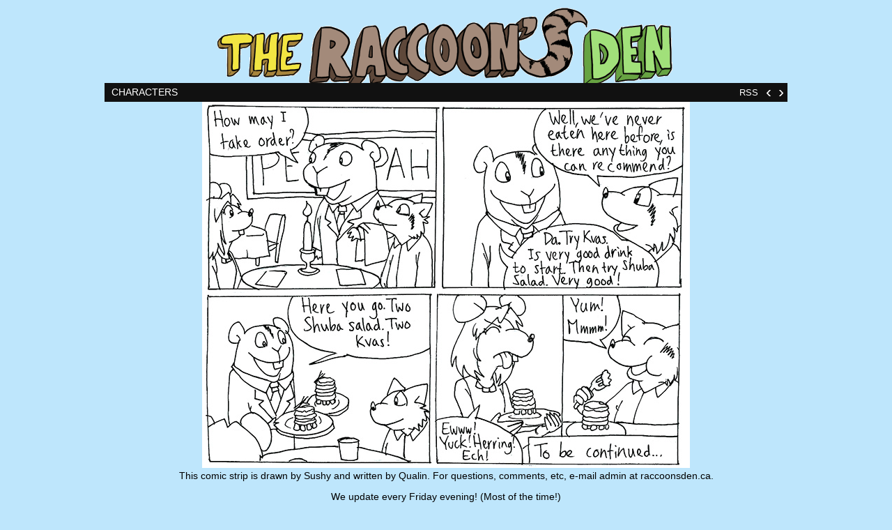

--- FILE ---
content_type: text/html; charset=UTF-8
request_url: http://raccoonsden.ca/archives/354
body_size: 6688
content:
<!DOCTYPE html>
<html lang="en-US">
<head>
	<meta http-equiv="Content-Type" content="text/html; charset=UTF-8" />
	<title>The Raccoons Den - 02/17/2017</title>
	<link rel="stylesheet" href="http://raccoonsden.ca/wp-content/themes/comicpress/style.css" type="text/css" media="screen" />
	<link rel="pingback" href="http://raccoonsden.ca/xmlrpc.php" />
	<meta name="ComicPress" content="2.9.4" />
<meta name='robots' content='max-image-preview:large' />
<link rel='dns-prefetch' href='//s.w.org' />
<link rel="alternate" type="application/rss+xml" title="The Raccoons Den &raquo; Feed" href="http://raccoonsden.ca/feed" />
<link rel="alternate" type="application/rss+xml" title="The Raccoons Den &raquo; Comments Feed" href="http://raccoonsden.ca/comments/feed" />
<script type="text/javascript">
window._wpemojiSettings = {"baseUrl":"https:\/\/s.w.org\/images\/core\/emoji\/14.0.0\/72x72\/","ext":".png","svgUrl":"https:\/\/s.w.org\/images\/core\/emoji\/14.0.0\/svg\/","svgExt":".svg","source":{"concatemoji":"http:\/\/raccoonsden.ca\/wp-includes\/js\/wp-emoji-release.min.js?ver=6.0.11"}};
/*! This file is auto-generated */
!function(e,a,t){var n,r,o,i=a.createElement("canvas"),p=i.getContext&&i.getContext("2d");function s(e,t){var a=String.fromCharCode,e=(p.clearRect(0,0,i.width,i.height),p.fillText(a.apply(this,e),0,0),i.toDataURL());return p.clearRect(0,0,i.width,i.height),p.fillText(a.apply(this,t),0,0),e===i.toDataURL()}function c(e){var t=a.createElement("script");t.src=e,t.defer=t.type="text/javascript",a.getElementsByTagName("head")[0].appendChild(t)}for(o=Array("flag","emoji"),t.supports={everything:!0,everythingExceptFlag:!0},r=0;r<o.length;r++)t.supports[o[r]]=function(e){if(!p||!p.fillText)return!1;switch(p.textBaseline="top",p.font="600 32px Arial",e){case"flag":return s([127987,65039,8205,9895,65039],[127987,65039,8203,9895,65039])?!1:!s([55356,56826,55356,56819],[55356,56826,8203,55356,56819])&&!s([55356,57332,56128,56423,56128,56418,56128,56421,56128,56430,56128,56423,56128,56447],[55356,57332,8203,56128,56423,8203,56128,56418,8203,56128,56421,8203,56128,56430,8203,56128,56423,8203,56128,56447]);case"emoji":return!s([129777,127995,8205,129778,127999],[129777,127995,8203,129778,127999])}return!1}(o[r]),t.supports.everything=t.supports.everything&&t.supports[o[r]],"flag"!==o[r]&&(t.supports.everythingExceptFlag=t.supports.everythingExceptFlag&&t.supports[o[r]]);t.supports.everythingExceptFlag=t.supports.everythingExceptFlag&&!t.supports.flag,t.DOMReady=!1,t.readyCallback=function(){t.DOMReady=!0},t.supports.everything||(n=function(){t.readyCallback()},a.addEventListener?(a.addEventListener("DOMContentLoaded",n,!1),e.addEventListener("load",n,!1)):(e.attachEvent("onload",n),a.attachEvent("onreadystatechange",function(){"complete"===a.readyState&&t.readyCallback()})),(e=t.source||{}).concatemoji?c(e.concatemoji):e.wpemoji&&e.twemoji&&(c(e.twemoji),c(e.wpemoji)))}(window,document,window._wpemojiSettings);
</script>
<style type="text/css">
img.wp-smiley,
img.emoji {
	display: inline !important;
	border: none !important;
	box-shadow: none !important;
	height: 1em !important;
	width: 1em !important;
	margin: 0 0.07em !important;
	vertical-align: -0.1em !important;
	background: none !important;
	padding: 0 !important;
}
</style>
	<link rel='stylesheet' id='navstyle-css'  href='http://raccoonsden.ca/wp-content/themes/comicpress/images/nav/comical/navstyle.css?ver=6.0.11' type='text/css' media='all' />
<link rel='stylesheet' id='wp-block-library-css'  href='http://raccoonsden.ca/wp-includes/css/dist/block-library/style.min.css?ver=6.0.11' type='text/css' media='all' />
<style id='global-styles-inline-css' type='text/css'>
body{--wp--preset--color--black: #000000;--wp--preset--color--cyan-bluish-gray: #abb8c3;--wp--preset--color--white: #ffffff;--wp--preset--color--pale-pink: #f78da7;--wp--preset--color--vivid-red: #cf2e2e;--wp--preset--color--luminous-vivid-orange: #ff6900;--wp--preset--color--luminous-vivid-amber: #fcb900;--wp--preset--color--light-green-cyan: #7bdcb5;--wp--preset--color--vivid-green-cyan: #00d084;--wp--preset--color--pale-cyan-blue: #8ed1fc;--wp--preset--color--vivid-cyan-blue: #0693e3;--wp--preset--color--vivid-purple: #9b51e0;--wp--preset--gradient--vivid-cyan-blue-to-vivid-purple: linear-gradient(135deg,rgba(6,147,227,1) 0%,rgb(155,81,224) 100%);--wp--preset--gradient--light-green-cyan-to-vivid-green-cyan: linear-gradient(135deg,rgb(122,220,180) 0%,rgb(0,208,130) 100%);--wp--preset--gradient--luminous-vivid-amber-to-luminous-vivid-orange: linear-gradient(135deg,rgba(252,185,0,1) 0%,rgba(255,105,0,1) 100%);--wp--preset--gradient--luminous-vivid-orange-to-vivid-red: linear-gradient(135deg,rgba(255,105,0,1) 0%,rgb(207,46,46) 100%);--wp--preset--gradient--very-light-gray-to-cyan-bluish-gray: linear-gradient(135deg,rgb(238,238,238) 0%,rgb(169,184,195) 100%);--wp--preset--gradient--cool-to-warm-spectrum: linear-gradient(135deg,rgb(74,234,220) 0%,rgb(151,120,209) 20%,rgb(207,42,186) 40%,rgb(238,44,130) 60%,rgb(251,105,98) 80%,rgb(254,248,76) 100%);--wp--preset--gradient--blush-light-purple: linear-gradient(135deg,rgb(255,206,236) 0%,rgb(152,150,240) 100%);--wp--preset--gradient--blush-bordeaux: linear-gradient(135deg,rgb(254,205,165) 0%,rgb(254,45,45) 50%,rgb(107,0,62) 100%);--wp--preset--gradient--luminous-dusk: linear-gradient(135deg,rgb(255,203,112) 0%,rgb(199,81,192) 50%,rgb(65,88,208) 100%);--wp--preset--gradient--pale-ocean: linear-gradient(135deg,rgb(255,245,203) 0%,rgb(182,227,212) 50%,rgb(51,167,181) 100%);--wp--preset--gradient--electric-grass: linear-gradient(135deg,rgb(202,248,128) 0%,rgb(113,206,126) 100%);--wp--preset--gradient--midnight: linear-gradient(135deg,rgb(2,3,129) 0%,rgb(40,116,252) 100%);--wp--preset--duotone--dark-grayscale: url('#wp-duotone-dark-grayscale');--wp--preset--duotone--grayscale: url('#wp-duotone-grayscale');--wp--preset--duotone--purple-yellow: url('#wp-duotone-purple-yellow');--wp--preset--duotone--blue-red: url('#wp-duotone-blue-red');--wp--preset--duotone--midnight: url('#wp-duotone-midnight');--wp--preset--duotone--magenta-yellow: url('#wp-duotone-magenta-yellow');--wp--preset--duotone--purple-green: url('#wp-duotone-purple-green');--wp--preset--duotone--blue-orange: url('#wp-duotone-blue-orange');--wp--preset--font-size--small: 13px;--wp--preset--font-size--medium: 20px;--wp--preset--font-size--large: 36px;--wp--preset--font-size--x-large: 42px;}.has-black-color{color: var(--wp--preset--color--black) !important;}.has-cyan-bluish-gray-color{color: var(--wp--preset--color--cyan-bluish-gray) !important;}.has-white-color{color: var(--wp--preset--color--white) !important;}.has-pale-pink-color{color: var(--wp--preset--color--pale-pink) !important;}.has-vivid-red-color{color: var(--wp--preset--color--vivid-red) !important;}.has-luminous-vivid-orange-color{color: var(--wp--preset--color--luminous-vivid-orange) !important;}.has-luminous-vivid-amber-color{color: var(--wp--preset--color--luminous-vivid-amber) !important;}.has-light-green-cyan-color{color: var(--wp--preset--color--light-green-cyan) !important;}.has-vivid-green-cyan-color{color: var(--wp--preset--color--vivid-green-cyan) !important;}.has-pale-cyan-blue-color{color: var(--wp--preset--color--pale-cyan-blue) !important;}.has-vivid-cyan-blue-color{color: var(--wp--preset--color--vivid-cyan-blue) !important;}.has-vivid-purple-color{color: var(--wp--preset--color--vivid-purple) !important;}.has-black-background-color{background-color: var(--wp--preset--color--black) !important;}.has-cyan-bluish-gray-background-color{background-color: var(--wp--preset--color--cyan-bluish-gray) !important;}.has-white-background-color{background-color: var(--wp--preset--color--white) !important;}.has-pale-pink-background-color{background-color: var(--wp--preset--color--pale-pink) !important;}.has-vivid-red-background-color{background-color: var(--wp--preset--color--vivid-red) !important;}.has-luminous-vivid-orange-background-color{background-color: var(--wp--preset--color--luminous-vivid-orange) !important;}.has-luminous-vivid-amber-background-color{background-color: var(--wp--preset--color--luminous-vivid-amber) !important;}.has-light-green-cyan-background-color{background-color: var(--wp--preset--color--light-green-cyan) !important;}.has-vivid-green-cyan-background-color{background-color: var(--wp--preset--color--vivid-green-cyan) !important;}.has-pale-cyan-blue-background-color{background-color: var(--wp--preset--color--pale-cyan-blue) !important;}.has-vivid-cyan-blue-background-color{background-color: var(--wp--preset--color--vivid-cyan-blue) !important;}.has-vivid-purple-background-color{background-color: var(--wp--preset--color--vivid-purple) !important;}.has-black-border-color{border-color: var(--wp--preset--color--black) !important;}.has-cyan-bluish-gray-border-color{border-color: var(--wp--preset--color--cyan-bluish-gray) !important;}.has-white-border-color{border-color: var(--wp--preset--color--white) !important;}.has-pale-pink-border-color{border-color: var(--wp--preset--color--pale-pink) !important;}.has-vivid-red-border-color{border-color: var(--wp--preset--color--vivid-red) !important;}.has-luminous-vivid-orange-border-color{border-color: var(--wp--preset--color--luminous-vivid-orange) !important;}.has-luminous-vivid-amber-border-color{border-color: var(--wp--preset--color--luminous-vivid-amber) !important;}.has-light-green-cyan-border-color{border-color: var(--wp--preset--color--light-green-cyan) !important;}.has-vivid-green-cyan-border-color{border-color: var(--wp--preset--color--vivid-green-cyan) !important;}.has-pale-cyan-blue-border-color{border-color: var(--wp--preset--color--pale-cyan-blue) !important;}.has-vivid-cyan-blue-border-color{border-color: var(--wp--preset--color--vivid-cyan-blue) !important;}.has-vivid-purple-border-color{border-color: var(--wp--preset--color--vivid-purple) !important;}.has-vivid-cyan-blue-to-vivid-purple-gradient-background{background: var(--wp--preset--gradient--vivid-cyan-blue-to-vivid-purple) !important;}.has-light-green-cyan-to-vivid-green-cyan-gradient-background{background: var(--wp--preset--gradient--light-green-cyan-to-vivid-green-cyan) !important;}.has-luminous-vivid-amber-to-luminous-vivid-orange-gradient-background{background: var(--wp--preset--gradient--luminous-vivid-amber-to-luminous-vivid-orange) !important;}.has-luminous-vivid-orange-to-vivid-red-gradient-background{background: var(--wp--preset--gradient--luminous-vivid-orange-to-vivid-red) !important;}.has-very-light-gray-to-cyan-bluish-gray-gradient-background{background: var(--wp--preset--gradient--very-light-gray-to-cyan-bluish-gray) !important;}.has-cool-to-warm-spectrum-gradient-background{background: var(--wp--preset--gradient--cool-to-warm-spectrum) !important;}.has-blush-light-purple-gradient-background{background: var(--wp--preset--gradient--blush-light-purple) !important;}.has-blush-bordeaux-gradient-background{background: var(--wp--preset--gradient--blush-bordeaux) !important;}.has-luminous-dusk-gradient-background{background: var(--wp--preset--gradient--luminous-dusk) !important;}.has-pale-ocean-gradient-background{background: var(--wp--preset--gradient--pale-ocean) !important;}.has-electric-grass-gradient-background{background: var(--wp--preset--gradient--electric-grass) !important;}.has-midnight-gradient-background{background: var(--wp--preset--gradient--midnight) !important;}.has-small-font-size{font-size: var(--wp--preset--font-size--small) !important;}.has-medium-font-size{font-size: var(--wp--preset--font-size--medium) !important;}.has-large-font-size{font-size: var(--wp--preset--font-size--large) !important;}.has-x-large-font-size{font-size: var(--wp--preset--font-size--x-large) !important;}
</style>
<script type='text/javascript' src='http://raccoonsden.ca/wp-includes/js/jquery/jquery.min.js?ver=3.6.0' id='jquery-core-js'></script>
<script type='text/javascript' src='http://raccoonsden.ca/wp-includes/js/jquery/jquery-migrate.min.js?ver=3.3.2' id='jquery-migrate-js'></script>
<link rel="https://api.w.org/" href="http://raccoonsden.ca/wp-json/" /><link rel="alternate" type="application/json" href="http://raccoonsden.ca/wp-json/wp/v2/posts/354" /><link rel="EditURI" type="application/rsd+xml" title="RSD" href="http://raccoonsden.ca/xmlrpc.php?rsd" />
<link rel="wlwmanifest" type="application/wlwmanifest+xml" href="http://raccoonsden.ca/wp-includes/wlwmanifest.xml" /> 
<meta name="generator" content="WordPress 6.0.11" />
<link rel="canonical" href="http://raccoonsden.ca/archives/354" />
<link rel='shortlink' href='http://raccoonsden.ca/?p=354' />
<link rel="alternate" type="application/json+oembed" href="http://raccoonsden.ca/wp-json/oembed/1.0/embed?url=http%3A%2F%2Fraccoonsden.ca%2Farchives%2F354" />
<link rel="alternate" type="text/xml+oembed" href="http://raccoonsden.ca/wp-json/oembed/1.0/embed?url=http%3A%2F%2Fraccoonsden.ca%2Farchives%2F354&#038;format=xml" />
			<style type="text/css">
			#header {
			width: 980px; 
			/* height: 120px; */
			background: url(http://raccoonsden.ca/wp-content/uploads/2013/08/raccoonsden_title_bar_2013.gif) top center no-repeat;
			overflow: hidden;
			}
			#header h1 { padding: 0; }
			#header h1 a { 
			display: block;
			width: 980px;
			height: 119px;
			text-indent: -9999px;
			}
			#header .description { display: none; }
			</style>
		<style type="text/css" id="custom-background-css">
body.custom-background { background-color: #bee6fc; }
</style>
	</head>
<body class="post-template-default single single-post postid-354 single-format-standard custom-background user-guest comic chrome single-category-comic single-author-qualin am night morning mon layout-3c">
<div id="page-wide-wrap"><!-- Wraps outside the site width -->
	<div id="page-wide"><!-- Defines entire site width - Ends in Footer -->
<div id="header">
		<h1><a href="http://raccoonsden.ca">The Raccoons Den</a></h1>
	<div class="description">A webcomic blog</div>
		<div class="clear"></div>
</div>
		<div id="menubar-wrapper">
						<div class="menunav">
																	<a href="http://raccoonsden.ca/feed" title="RSS Feed" class="menunav-rss">RSS</a>
														<div class="menunav-prev">
				<a href="http://raccoonsden.ca/archives/353" rel="prev">&lsaquo;</a>				</div>
				<div class="menunav-next">
				<a href="http://raccoonsden.ca/archives/356" rel="next">&rsaquo;</a>				</div>
								</div>
			<div class="menu"><ul>
<li class="page_item page-item-2"><a href="http://raccoonsden.ca/character">Characters</a></li>
</ul></div>
						<div class="clear"></div>
		</div>
	<div id="content-wrapper">
			<div id="comic-wrap" class="comic-id-354">
			<div id="comic-head"></div>
			<div class="clear"></div>
							<div id="comic">
				<div id="comic-1" class="comicpane"><img src="http://raccoonsden.ca/comics/2017-02-17.jpg" alt="02/17/2017" title="02/17/2017"/></div>
				<!-- Last Update: Feb 17th, 2017 // -->
			</div>
							<div class="clear"></div>
			<div id="comic-foot"><div id="sidebar-undercomic" class="customsidebar ">
	<div id="text-2" class="widget widget_text">
<div class="widget-content">
			<div class="textwidget">This comic strip is drawn by Sushy and written by Qualin.
For questions, comments, etc, e-mail admin at raccoonsden.ca.<p>
We update every Friday evening! (Most of the time!)<p>
Please note that commenting on this site has been permanently disabled due to spam. </div>
		</div>
</div>
</div>
</div>
		</div>
			<div id="subcontent-wrapper">
		<div id="sidebar-left">
			<div class="sidebar">
		<div id="search-2" class="widget widget_search">
<div class="widget-content">
<form method="get" id="searchform" action="http://raccoonsden.ca">
	<div>
		<input type="text" value="Search..." name="s" id="s-search" onfocus="this.value=(this.value=='Search...') ? '' : this.value;" onblur="this.value=(this.value=='') ? 'Search...' : this.value;" />
		<button type="submit">&raquo;</button>
	</div>
	<div class="clear"></div>
</form>
</div>
</div>

		<div id="recent-posts-2" class="widget widget_recent_entries">
<div class="widget-content">

		<h2 class="widgettitle">Recent Posts</h2>

		<ul>
											<li>
					<a href="http://raccoonsden.ca/archives/406">11/03/2017</a>
									</li>
											<li>
					<a href="http://raccoonsden.ca/archives/404">10/06/2017</a>
									</li>
											<li>
					<a href="http://raccoonsden.ca/archives/403">09/29/2017</a>
									</li>
											<li>
					<a href="http://raccoonsden.ca/archives/401">09/01/2017</a>
									</li>
											<li>
					<a href="http://raccoonsden.ca/archives/399">08/25/2017</a>
									</li>
					</ul>

		</div>
</div>
<div id="archives-2" class="widget widget_archive">
<div class="widget-content">
<h2 class="widgettitle">Archives</h2>

			<ul>
					<li><a href='http://raccoonsden.ca/archives/date/2017/11'>November 2017</a></li>
	<li><a href='http://raccoonsden.ca/archives/date/2017/10'>October 2017</a></li>
	<li><a href='http://raccoonsden.ca/archives/date/2017/09'>September 2017</a></li>
	<li><a href='http://raccoonsden.ca/archives/date/2017/08'>August 2017</a></li>
	<li><a href='http://raccoonsden.ca/archives/date/2017/07'>July 2017</a></li>
	<li><a href='http://raccoonsden.ca/archives/date/2017/06'>June 2017</a></li>
	<li><a href='http://raccoonsden.ca/archives/date/2017/05'>May 2017</a></li>
	<li><a href='http://raccoonsden.ca/archives/date/2017/04'>April 2017</a></li>
	<li><a href='http://raccoonsden.ca/archives/date/2017/03'>March 2017</a></li>
	<li><a href='http://raccoonsden.ca/archives/date/2017/02'>February 2017</a></li>
	<li><a href='http://raccoonsden.ca/archives/date/2017/01'>January 2017</a></li>
	<li><a href='http://raccoonsden.ca/archives/date/2016/12'>December 2016</a></li>
	<li><a href='http://raccoonsden.ca/archives/date/2016/11'>November 2016</a></li>
	<li><a href='http://raccoonsden.ca/archives/date/2016/10'>October 2016</a></li>
	<li><a href='http://raccoonsden.ca/archives/date/2016/09'>September 2016</a></li>
	<li><a href='http://raccoonsden.ca/archives/date/2016/08'>August 2016</a></li>
	<li><a href='http://raccoonsden.ca/archives/date/2016/07'>July 2016</a></li>
	<li><a href='http://raccoonsden.ca/archives/date/2016/06'>June 2016</a></li>
	<li><a href='http://raccoonsden.ca/archives/date/2016/05'>May 2016</a></li>
	<li><a href='http://raccoonsden.ca/archives/date/2016/04'>April 2016</a></li>
	<li><a href='http://raccoonsden.ca/archives/date/2016/03'>March 2016</a></li>
	<li><a href='http://raccoonsden.ca/archives/date/2016/02'>February 2016</a></li>
	<li><a href='http://raccoonsden.ca/archives/date/2016/01'>January 2016</a></li>
	<li><a href='http://raccoonsden.ca/archives/date/2015/12'>December 2015</a></li>
	<li><a href='http://raccoonsden.ca/archives/date/2015/11'>November 2015</a></li>
	<li><a href='http://raccoonsden.ca/archives/date/2015/10'>October 2015</a></li>
	<li><a href='http://raccoonsden.ca/archives/date/2015/09'>September 2015</a></li>
	<li><a href='http://raccoonsden.ca/archives/date/2015/08'>August 2015</a></li>
	<li><a href='http://raccoonsden.ca/archives/date/2015/07'>July 2015</a></li>
	<li><a href='http://raccoonsden.ca/archives/date/2015/06'>June 2015</a></li>
	<li><a href='http://raccoonsden.ca/archives/date/2015/05'>May 2015</a></li>
	<li><a href='http://raccoonsden.ca/archives/date/2015/04'>April 2015</a></li>
	<li><a href='http://raccoonsden.ca/archives/date/2015/03'>March 2015</a></li>
	<li><a href='http://raccoonsden.ca/archives/date/2015/02'>February 2015</a></li>
	<li><a href='http://raccoonsden.ca/archives/date/2015/01'>January 2015</a></li>
	<li><a href='http://raccoonsden.ca/archives/date/2014/12'>December 2014</a></li>
	<li><a href='http://raccoonsden.ca/archives/date/2014/11'>November 2014</a></li>
	<li><a href='http://raccoonsden.ca/archives/date/2014/10'>October 2014</a></li>
	<li><a href='http://raccoonsden.ca/archives/date/2014/09'>September 2014</a></li>
	<li><a href='http://raccoonsden.ca/archives/date/2014/08'>August 2014</a></li>
	<li><a href='http://raccoonsden.ca/archives/date/2014/07'>July 2014</a></li>
	<li><a href='http://raccoonsden.ca/archives/date/2014/06'>June 2014</a></li>
	<li><a href='http://raccoonsden.ca/archives/date/2014/05'>May 2014</a></li>
	<li><a href='http://raccoonsden.ca/archives/date/2014/04'>April 2014</a></li>
	<li><a href='http://raccoonsden.ca/archives/date/2014/03'>March 2014</a></li>
	<li><a href='http://raccoonsden.ca/archives/date/2014/02'>February 2014</a></li>
	<li><a href='http://raccoonsden.ca/archives/date/2014/01'>January 2014</a></li>
	<li><a href='http://raccoonsden.ca/archives/date/2013/12'>December 2013</a></li>
	<li><a href='http://raccoonsden.ca/archives/date/2013/11'>November 2013</a></li>
	<li><a href='http://raccoonsden.ca/archives/date/2013/10'>October 2013</a></li>
	<li><a href='http://raccoonsden.ca/archives/date/2013/09'>September 2013</a></li>
	<li><a href='http://raccoonsden.ca/archives/date/2013/08'>August 2013</a></li>
	<li><a href='http://raccoonsden.ca/archives/date/2013/07'>July 2013</a></li>
			</ul>

			</div>
</div>
<div id="categories-2" class="widget widget_categories">
<div class="widget-content">
<h2 class="widgettitle">Categories</h2>

			<ul>
					<li class="cat-item cat-item-3"><a href="http://raccoonsden.ca/archives/category/comic" title="Comic">Comic</a>
</li>
			</ul>

			</div>
</div>
<div id="meta-2" class="widget widget_meta">
<div class="widget-content">
<h2 class="widgettitle">Meta</h2>

		<ul>
						<li><a href="http://raccoonsden.ca/wp-login.php">Log in</a></li>
			<li><a href="http://raccoonsden.ca/feed">Entries feed</a></li>
			<li><a href="http://raccoonsden.ca/comments/feed">Comments feed</a></li>

			<li><a href="https://wordpress.org/">WordPress.org</a></li>
		</ul>

		</div>
</div>
		</div>
	</div>								<div id="content" class="narrowcolumn">
														<div class="nav">
				<div class="nav-first"><a href="http://raccoonsden.ca/archives/17">&lsaquo;&lsaquo; First</a></div>				<div class="nav-previous"><a href="http://raccoonsden.ca/archives/353" rel="prev">&lsaquo; Previous</a></div>
				<div class="nav-next"><a href="http://raccoonsden.ca/archives/356" rel="next">Next &rsaquo;</a></div>
				<div class="nav-last"><a href="http://raccoonsden.ca/archives/406">Last &rsaquo;&rsaquo;</a></div>				</div>
				<div class="clear"></div>
					<div class="post-354 post type-post status-publish format-standard hentry category-comic uentry post-comic postonpage-1 odd post-author-qualin">
									<div class="post-content">
				<div class="post-info">
										<div class="post-calendar-date"><div class="calendar-date"><span>Feb</span>17</div></div>
										<div class="post-text">
						<h2 class="post-title"><a href="http://raccoonsden.ca/archives/354">02/17/2017</a></h2>
<span class="post-author">by <a href="http://raccoonsden.ca/archives/author/qualin">qualin</a></span>
<span class="posted-on">on&nbsp;</span><span class="post-date">February 17, 2017</span>
<span class="posted-at">at&nbsp;</span><span class="post-time">12:01 am</span>
<div class="post-cat">Posted In: <a href="http://raccoonsden.ca/archives/category/comic" rel="category tag">Comic</a></div>
					</div>
				</div>
				<div class="clear"></div>
				<div class="entry">
					<p>This comic strip has a cameo from Pjotr the Russian hamster, but in anthropomorphic form!</p>
<p>(For those of you who read Sushy&#8217;s comics, you&#8217;ll know who he is!)</p>
<p>&nbsp;</p>
					<div class="clear"></div>
				</div>
				<div class="clear"></div>
								<div class="post-extras">
					<div class="post-tags"></div>
															<div class="clear"></div>
				</div>
															</div>
					</div>
				</div>
						<div id="sidebar-right">
			<div class="sidebar">
		<div id="calendar-2" class="widget widget_calendar">
<div class="widget-content">
<h2 class="widgettitle">Calendar</h2>
<div id="calendar_wrap" class="calendar_wrap"><table id="wp-calendar" class="wp-calendar-table">
	<caption>January 2026</caption>
	<thead>
	<tr>
		<th scope="col" title="Monday">M</th>
		<th scope="col" title="Tuesday">T</th>
		<th scope="col" title="Wednesday">W</th>
		<th scope="col" title="Thursday">T</th>
		<th scope="col" title="Friday">F</th>
		<th scope="col" title="Saturday">S</th>
		<th scope="col" title="Sunday">S</th>
	</tr>
	</thead>
	<tbody>
	<tr>
		<td colspan="3" class="pad">&nbsp;</td><td>1</td><td>2</td><td>3</td><td>4</td>
	</tr>
	<tr>
		<td>5</td><td>6</td><td>7</td><td>8</td><td>9</td><td>10</td><td>11</td>
	</tr>
	<tr>
		<td>12</td><td>13</td><td>14</td><td>15</td><td>16</td><td>17</td><td id="today">18</td>
	</tr>
	<tr>
		<td>19</td><td>20</td><td>21</td><td>22</td><td>23</td><td>24</td><td>25</td>
	</tr>
	<tr>
		<td>26</td><td>27</td><td>28</td><td>29</td><td>30</td><td>31</td>
		<td class="pad" colspan="1">&nbsp;</td>
	</tr>
	</tbody>
	</table><nav aria-label="Previous and next months" class="wp-calendar-nav">
		<span class="wp-calendar-nav-prev"><a href="http://raccoonsden.ca/archives/date/2017/11">&laquo; Nov</a></span>
		<span class="pad">&nbsp;</span>
		<span class="wp-calendar-nav-next">&nbsp;</span>
	</nav></div></div>
</div>
		</div>
	</div>				<div class="clear"></div>
	</div>
	<div class="clear"></div>
</div>
		<div id="footer">
<div id="sidebar-footer" class="customsidebar ">
	<div id="text-3" class="widget widget_text">
<div class="widget-content">
			<div class="textwidget"><script>
  (function(i,s,o,g,r,a,m){i['GoogleAnalyticsObject']=r;i[r]=i[r]||function(){
  (i[r].q=i[r].q||[]).push(arguments)},i[r].l=1*new Date();a=s.createElement(o),
  m=s.getElementsByTagName(o)[0];a.async=1;a.src=g;m.parentNode.insertBefore(a,m)
  })(window,document,'script','//www.google-analytics.com/analytics.js','ga');

  ga('create', 'UA-53887611-1', 'auto');
  ga('send', 'pageview');

</script></div>
		</div>
</div>
</div>
<p class="footer-text">
&copy;2013-2017 <a href="http://raccoonsden.ca">The Raccoons Den</a> <span class="footer-pipe">|</span> Powered by <a href="http://wordpress.org/">WordPress</a> with <a href="http://comicpress.net/">ComicPress</a>
<span class="footer-subscribe"><span class="footer-pipe">|</span> Subscribe: <a href="http://raccoonsden.ca/feed">RSS</a>
</span>
<span class="footer-uptotop"><span class="footer-pipe">|</span> <a href="#outside" onclick="scrollup(); return false;">Back to Top &uarr;</a></span>
</p>
	<!-- 44 queries. 0.071 seconds. //-->
		</div><!-- Ends #footer -->
	</div><!-- Ends "page/page-wide" -->
</div><!-- Ends "page-wrap" -->


<script type='text/javascript' src='http://raccoonsden.ca/wp-content/themes/comicpress/js/ddsmoothmenu.js' id='ddsmoothmenu_js-js'></script>
<script type='text/javascript' src='http://raccoonsden.ca/wp-content/themes/comicpress/js/menubar.js' id='menubar_js-js'></script>
<script type='text/javascript' src='http://raccoonsden.ca/wp-content/themes/comicpress/js/scroll.js' id='comicpress_scroll-js'></script>
</body>
</html>

--- FILE ---
content_type: text/css
request_url: http://raccoonsden.ca/wp-content/themes/comicpress/images/nav/comical/navstyle.css?ver=6.0.11
body_size: 737
content:
/* COMIC NAVIGATION 
Author: Benjamin T. McCormick (Tovias) http://www.racomics.com
Style: Comical
*/

.comic_navi_wrapper {
	display: table;
	border-collapse: collapse;
	text-align: center;
	margin: 0 auto;
}

.navi-comictitle {
	padding-top: 26px;
	max-width: 100px;
}

.navi {
	width: 44px;
	margin: 0 5px;
	padding-top: 44px;
	font-size: 9px;
	color: #555;
	display: inline-block;
}

.navi:hover, #navi-share:hover {
	background-position: -44px 0;
}

.navi-firstinchap {
	background: url('first.png') no-repeat;
}

.navi-first {
	background: url('first.png') no-repeat;
}

.navi-prevchap, .navi-story_prev {
	background: url('prevchap.png') no-repeat;
}

.navi-story_prev_in {
	background: url('prevchap.png') no-repeat;
}

.navi-prev, .navi-previous {
	margin-right: 10px;
	background: url('prev.png') no-repeat;
}

.navi-prev-in, .navi-previous-in {
	background: url('prev-in.png') no-repeat;
}

.navi-buyprint {
	background: url('buyprint.png') no-repeat;
}

.navi-archive, .navi-archives {
	background: url('archive.png') no-repeat;
}

.navi-random {
	background: url('random.png') no-repeat;
}

#navi-share {
	background: url('share.png') no-repeat;
}

.navi-subscribe {
	background: url('subscribe.png') no-repeat;
}

.navi-comments {
	padding: 0;
	background: url('comments.png') no-repeat;
}

a.navi-comments span {
	display: inline-block;
	width: 44px;
	height: 44px;
	font-size: 16px;
	font-weight: bold;
	line-height: 23px;
	color: #000;
	text-indent: 0;
}

a.navi-comments span:hover {
	color: #860b04;
}

.navi-next {
	margin-left: 10px;
	background: url('next.png') no-repeat;
}

.navi-next-in {
	background: url('next-in.png') no-repeat;
}

.navi-nextchap, .navi-story_next {
	background: url('nextchap.png') no-repeat;
}

.navi-story_next_in {
	background: url('nextchap.png') no-repeat;
}

.navi-last {
	background: url('last.png') no-repeat;
}

.navi-lastinchap {
	background: url('last.png') no-repeat;
}

.navi-void, .navi-void:hover {
	color: #999;
	background-position: -88px 0;
}

#navi-share-box {
	height: 96px;
	width: 120px;
	padding: 1px;
	background: url('sharebox.png') 0 0 no-repeat;
	display: none;
	position: absolute;
	margin: -180px auto;
	zoom: 1;
}

#navi-share-box a {
	width: 24px;
	height: 24px;
	display: block;
	float: left;
	text-indent: -9999px;
	overflow: hidden;
}


--- FILE ---
content_type: text/plain
request_url: https://www.google-analytics.com/j/collect?v=1&_v=j102&a=1446954489&t=pageview&_s=1&dl=http%3A%2F%2Fraccoonsden.ca%2Farchives%2F354&ul=en-us%40posix&dt=The%20Raccoons%20Den%20-%2002%2F17%2F2017&sr=1280x720&vp=1280x720&_u=IEBAAEABAAAAACAAI~&jid=1198542786&gjid=1796561396&cid=1395124868.1768787171&tid=UA-53887611-1&_gid=2013971077.1768787171&_r=1&_slc=1&z=1621568999
body_size: -285
content:
2,cG-XJLNW87V38